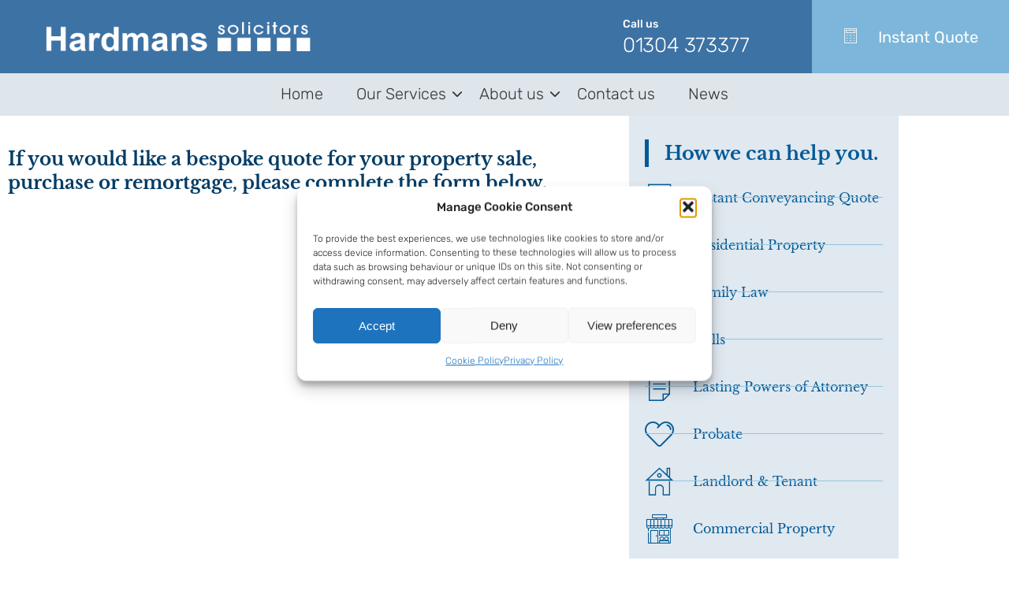

--- FILE ---
content_type: text/css
request_url: https://hardmans-law.co.uk/wp-content/uploads/elementor/css/post-1588.css?ver=1768504492
body_size: 409
content:
.elementor-widget-text-editor{font-family:var( --e-global-typography-text-font-family ), Sans-serif;font-weight:var( --e-global-typography-text-font-weight );color:var( --e-global-color-text );}.elementor-widget-text-editor.elementor-drop-cap-view-stacked .elementor-drop-cap{background-color:var( --e-global-color-primary );}.elementor-widget-text-editor.elementor-drop-cap-view-framed .elementor-drop-cap, .elementor-widget-text-editor.elementor-drop-cap-view-default .elementor-drop-cap{color:var( --e-global-color-primary );border-color:var( --e-global-color-primary );}.elementor-1588 .elementor-element.elementor-element-64a892d > .elementor-widget-container{padding:30px 0px 0px 0px;}.elementor-1588 .elementor-element.elementor-element-64a892d{font-family:"Roboto", Sans-serif;font-weight:400;line-height:30px;}.elementor-1588 .elementor-element.elementor-element-1c5fb7a:not(.elementor-motion-effects-element-type-background) > .elementor-widget-wrap, .elementor-1588 .elementor-element.elementor-element-1c5fb7a > .elementor-widget-wrap > .elementor-motion-effects-container > .elementor-motion-effects-layer{background-color:var( --e-global-color-21e4666 );}.elementor-1588 .elementor-element.elementor-element-1c5fb7a > .elementor-element-populated{transition:background 0.3s, border 0.3s, border-radius 0.3s, box-shadow 0.3s;margin:0px 0px 35px 0px;--e-column-margin-right:0px;--e-column-margin-left:0px;padding:30px 20px 20px 20px;}.elementor-1588 .elementor-element.elementor-element-1c5fb7a > .elementor-element-populated > .elementor-background-overlay{transition:background 0.3s, border-radius 0.3s, opacity 0.3s;}.elementor-widget-heading .elementor-heading-title{font-family:var( --e-global-typography-primary-font-family ), Sans-serif;font-weight:var( --e-global-typography-primary-font-weight );color:var( --e-global-color-primary );}.elementor-1588 .elementor-element.elementor-element-c743dda > .elementor-widget-container{padding:0px 0px 0px 20px;border-style:solid;border-width:0px 0px 0px 5px;border-color:#035A96;}.elementor-1588 .elementor-element.elementor-element-c743dda{text-align:start;}.elementor-1588 .elementor-element.elementor-element-c743dda .elementor-heading-title{font-family:"Libre Baskerville", Sans-serif;font-size:24px;font-weight:600;text-transform:none;line-height:35px;color:#035A96;}.elementor-widget-icon-list .elementor-icon-list-item:not(:last-child):after{border-color:var( --e-global-color-text );}.elementor-widget-icon-list .elementor-icon-list-icon i{color:var( --e-global-color-primary );}.elementor-widget-icon-list .elementor-icon-list-icon svg{fill:var( --e-global-color-primary );}.elementor-widget-icon-list .elementor-icon-list-item > .elementor-icon-list-text, .elementor-widget-icon-list .elementor-icon-list-item > a{font-family:var( --e-global-typography-text-font-family ), Sans-serif;font-weight:var( --e-global-typography-text-font-weight );}.elementor-widget-icon-list .elementor-icon-list-text{color:var( --e-global-color-secondary );}.elementor-1588 .elementor-element.elementor-element-1d34178 .elementor-icon-list-items:not(.elementor-inline-items) .elementor-icon-list-item:not(:last-child){padding-block-end:calc(23px/2);}.elementor-1588 .elementor-element.elementor-element-1d34178 .elementor-icon-list-items:not(.elementor-inline-items) .elementor-icon-list-item:not(:first-child){margin-block-start:calc(23px/2);}.elementor-1588 .elementor-element.elementor-element-1d34178 .elementor-icon-list-items.elementor-inline-items .elementor-icon-list-item{margin-inline:calc(23px/2);}.elementor-1588 .elementor-element.elementor-element-1d34178 .elementor-icon-list-items.elementor-inline-items{margin-inline:calc(-23px/2);}.elementor-1588 .elementor-element.elementor-element-1d34178 .elementor-icon-list-items.elementor-inline-items .elementor-icon-list-item:after{inset-inline-end:calc(-23px/2);}.elementor-1588 .elementor-element.elementor-element-1d34178 .elementor-icon-list-item:not(:last-child):after{content:"";border-color:#96C6DC;}.elementor-1588 .elementor-element.elementor-element-1d34178 .elementor-icon-list-items:not(.elementor-inline-items) .elementor-icon-list-item:not(:last-child):after{border-block-start-style:solid;border-block-start-width:1px;}.elementor-1588 .elementor-element.elementor-element-1d34178 .elementor-icon-list-items.elementor-inline-items .elementor-icon-list-item:not(:last-child):after{border-inline-start-style:solid;}.elementor-1588 .elementor-element.elementor-element-1d34178 .elementor-inline-items .elementor-icon-list-item:not(:last-child):after{border-inline-start-width:1px;}.elementor-1588 .elementor-element.elementor-element-1d34178 .elementor-icon-list-icon i{color:#035A96;transition:color 0.3s;}.elementor-1588 .elementor-element.elementor-element-1d34178 .elementor-icon-list-icon svg{fill:#035A96;transition:fill 0.3s;}.elementor-1588 .elementor-element.elementor-element-1d34178{--e-icon-list-icon-size:37px;--icon-vertical-offset:0px;}.elementor-1588 .elementor-element.elementor-element-1d34178 .elementor-icon-list-icon{padding-inline-end:10px;}.elementor-1588 .elementor-element.elementor-element-1d34178 .elementor-icon-list-item > .elementor-icon-list-text, .elementor-1588 .elementor-element.elementor-element-1d34178 .elementor-icon-list-item > a{font-family:"Libre Baskerville", Sans-serif;font-weight:400;}.elementor-1588 .elementor-element.elementor-element-1d34178 .elementor-icon-list-text{color:#035A96;transition:color 0.3s;}@media(max-width:767px){.elementor-1588 .elementor-element.elementor-element-1c5fb7a > .elementor-element-populated{margin:50px 0px 50px 0px;--e-column-margin-right:0px;--e-column-margin-left:0px;}}@media(min-width:768px){.elementor-1588 .elementor-element.elementor-element-c6df0cf{width:70%;}.elementor-1588 .elementor-element.elementor-element-1c5fb7a{width:30%;}}

--- FILE ---
content_type: text/css
request_url: https://hardmans-law.co.uk/wp-content/uploads/elementor/css/post-4896.css?ver=1768501718
body_size: 1567
content:
.elementor-4896 .elementor-element.elementor-element-3409360:not(.elementor-motion-effects-element-type-background), .elementor-4896 .elementor-element.elementor-element-3409360 > .elementor-motion-effects-container > .elementor-motion-effects-layer{background-color:var( --e-global-color-64ee307 );}.elementor-4896 .elementor-element.elementor-element-3409360{transition:background 0.3s, border 0.3s, border-radius 0.3s, box-shadow 0.3s;padding:0px 0px 0px 30px;}.elementor-4896 .elementor-element.elementor-element-3409360 > .elementor-background-overlay{transition:background 0.3s, border-radius 0.3s, opacity 0.3s;}.elementor-bc-flex-widget .elementor-4896 .elementor-element.elementor-element-db33d18.elementor-column .elementor-widget-wrap{align-items:center;}.elementor-4896 .elementor-element.elementor-element-db33d18.elementor-column.elementor-element[data-element_type="column"] > .elementor-widget-wrap.elementor-element-populated{align-content:center;align-items:center;}.elementor-widget-image .widget-image-caption{color:var( --e-global-color-text );font-family:var( --e-global-typography-text-font-family ), Sans-serif;font-weight:var( --e-global-typography-text-font-weight );}.elementor-bc-flex-widget .elementor-4896 .elementor-element.elementor-element-5f4344a.elementor-column .elementor-widget-wrap{align-items:center;}.elementor-4896 .elementor-element.elementor-element-5f4344a.elementor-column.elementor-element[data-element_type="column"] > .elementor-widget-wrap.elementor-element-populated{align-content:center;align-items:center;}.elementor-4896 .elementor-element.elementor-element-d3fbf09 > .elementor-widget-container{margin:10px 0px -20px 0px;padding:0px 0px 0px 0px;}.elementor-4896 .elementor-element.elementor-element-d3fbf09 .elementskit-section-title-wraper .elementskit-section-title{color:#FFFEFE;font-family:"Rubik", Sans-serif;font-size:26px;font-weight:300;line-height:50px;letter-spacing:-0.2px;}.elementor-4896 .elementor-element.elementor-element-d3fbf09 .elementskit-section-title-wraper .elementskit-section-title > span{color:#000000;}.elementor-4896 .elementor-element.elementor-element-d3fbf09 .elementskit-section-title-wraper .elementskit-section-title:hover > span{color:#000000;}.elementor-4896 .elementor-element.elementor-element-d3fbf09 .elementskit-section-title-wraper .elementskit-section-subtitle{color:#FFFFFF;font-family:"Rubik", Sans-serif;font-size:14px;font-weight:500;line-height:22px;margin:0px 0px -9px 0px;}.elementor-4896 .elementor-element.elementor-element-0c5d6bc:not(.elementor-motion-effects-element-type-background) > .elementor-widget-wrap, .elementor-4896 .elementor-element.elementor-element-0c5d6bc > .elementor-widget-wrap > .elementor-motion-effects-container > .elementor-motion-effects-layer{background-color:#7CB6DA;}.elementor-bc-flex-widget .elementor-4896 .elementor-element.elementor-element-0c5d6bc.elementor-column .elementor-widget-wrap{align-items:center;}.elementor-4896 .elementor-element.elementor-element-0c5d6bc.elementor-column.elementor-element[data-element_type="column"] > .elementor-widget-wrap.elementor-element-populated{align-content:center;align-items:center;}.elementor-4896 .elementor-element.elementor-element-0c5d6bc > .elementor-element-populated{transition:background 0.3s, border 0.3s, border-radius 0.3s, box-shadow 0.3s;}.elementor-4896 .elementor-element.elementor-element-0c5d6bc > .elementor-element-populated > .elementor-background-overlay{transition:background 0.3s, border-radius 0.3s, opacity 0.3s;}.elementor-widget-icon-list .elementor-icon-list-item:not(:last-child):after{border-color:var( --e-global-color-text );}.elementor-widget-icon-list .elementor-icon-list-icon i{color:var( --e-global-color-primary );}.elementor-widget-icon-list .elementor-icon-list-icon svg{fill:var( --e-global-color-primary );}.elementor-widget-icon-list .elementor-icon-list-item > .elementor-icon-list-text, .elementor-widget-icon-list .elementor-icon-list-item > a{font-family:var( --e-global-typography-text-font-family ), Sans-serif;font-weight:var( --e-global-typography-text-font-weight );}.elementor-widget-icon-list .elementor-icon-list-text{color:var( --e-global-color-secondary );}.elementor-4896 .elementor-element.elementor-element-30b2c82 > .elementor-widget-container{padding:20px 20px 20px 20px;}.elementor-4896 .elementor-element.elementor-element-30b2c82 .elementor-icon-list-items:not(.elementor-inline-items) .elementor-icon-list-item:not(:last-child){padding-block-end:calc(0px/2);}.elementor-4896 .elementor-element.elementor-element-30b2c82 .elementor-icon-list-items:not(.elementor-inline-items) .elementor-icon-list-item:not(:first-child){margin-block-start:calc(0px/2);}.elementor-4896 .elementor-element.elementor-element-30b2c82 .elementor-icon-list-items.elementor-inline-items .elementor-icon-list-item{margin-inline:calc(0px/2);}.elementor-4896 .elementor-element.elementor-element-30b2c82 .elementor-icon-list-items.elementor-inline-items{margin-inline:calc(-0px/2);}.elementor-4896 .elementor-element.elementor-element-30b2c82 .elementor-icon-list-items.elementor-inline-items .elementor-icon-list-item:after{inset-inline-end:calc(-0px/2);}.elementor-4896 .elementor-element.elementor-element-30b2c82 .elementor-icon-list-icon i{color:#FFFFFF;transition:color 0.3s;}.elementor-4896 .elementor-element.elementor-element-30b2c82 .elementor-icon-list-icon svg{fill:#FFFFFF;transition:fill 0.3s;}.elementor-4896 .elementor-element.elementor-element-30b2c82{--e-icon-list-icon-size:20px;--e-icon-list-icon-align:left;--e-icon-list-icon-margin:0 calc(var(--e-icon-list-icon-size, 1em) * 0.25) 0 0;--icon-vertical-align:center;--icon-vertical-offset:0px;}.elementor-4896 .elementor-element.elementor-element-30b2c82 .elementor-icon-list-icon{padding-inline-end:15px;}.elementor-4896 .elementor-element.elementor-element-30b2c82 .elementor-icon-list-item > .elementor-icon-list-text, .elementor-4896 .elementor-element.elementor-element-30b2c82 .elementor-icon-list-item > a{font-family:"Rubik", Sans-serif;font-size:20px;font-weight:400;}.elementor-4896 .elementor-element.elementor-element-30b2c82 .elementor-icon-list-text{color:#FFFFFF;transition:color 0.3s;}.elementor-4896 .elementor-element.elementor-element-417cd3e:not(.elementor-motion-effects-element-type-background), .elementor-4896 .elementor-element.elementor-element-417cd3e > .elementor-motion-effects-container > .elementor-motion-effects-layer{background-color:var( --e-global-color-64ee307 );}.elementor-4896 .elementor-element.elementor-element-417cd3e{transition:background 0.3s, border 0.3s, border-radius 0.3s, box-shadow 0.3s;padding:0px 0px 0px 0px;}.elementor-4896 .elementor-element.elementor-element-417cd3e > .elementor-background-overlay{transition:background 0.3s, border-radius 0.3s, opacity 0.3s;}.elementor-bc-flex-widget .elementor-4896 .elementor-element.elementor-element-caa9e36.elementor-column .elementor-widget-wrap{align-items:center;}.elementor-4896 .elementor-element.elementor-element-caa9e36.elementor-column.elementor-element[data-element_type="column"] > .elementor-widget-wrap.elementor-element-populated{align-content:center;align-items:center;}.elementor-4896 .elementor-element.elementor-element-a9aed8c > .elementor-widget-container{margin:10px 0px -20px 0px;padding:0px 0px 0px 0px;}.elementor-4896 .elementor-element.elementor-element-a9aed8c .elementskit-section-title-wraper .elementskit-section-title{color:#FFFEFE;font-family:"Rubik", Sans-serif;font-size:26px;font-weight:300;line-height:50px;letter-spacing:-0.2px;}.elementor-4896 .elementor-element.elementor-element-a9aed8c .elementskit-section-title-wraper .elementskit-section-title > span{color:#000000;}.elementor-4896 .elementor-element.elementor-element-a9aed8c .elementskit-section-title-wraper .elementskit-section-title:hover > span{color:#000000;}.elementor-4896 .elementor-element.elementor-element-a9aed8c .elementskit-section-title-wraper .elementskit-section-subtitle{color:#FFFFFF;font-family:"Rubik", Sans-serif;font-size:14px;font-weight:500;line-height:22px;margin:0px 0px -9px 0px;}.elementor-4896 .elementor-element.elementor-element-845d553:not(.elementor-motion-effects-element-type-background), .elementor-4896 .elementor-element.elementor-element-845d553 > .elementor-motion-effects-container > .elementor-motion-effects-layer{background-color:#023C6421;}.elementor-4896 .elementor-element.elementor-element-845d553{transition:background 0.3s, border 0.3s, border-radius 0.3s, box-shadow 0.3s;}.elementor-4896 .elementor-element.elementor-element-845d553 > .elementor-background-overlay{transition:background 0.3s, border-radius 0.3s, opacity 0.3s;}.elementor-4896 .elementor-element.elementor-element-713c71f .wpr-menu-item.wpr-pointer-item{transition-duration:0.2s;}.elementor-4896 .elementor-element.elementor-element-713c71f .wpr-menu-item.wpr-pointer-item:before{transition-duration:0.2s;}.elementor-4896 .elementor-element.elementor-element-713c71f .wpr-menu-item.wpr-pointer-item:after{transition-duration:0.2s;}.elementor-4896 .elementor-element.elementor-element-713c71f .wpr-mobile-toggle-wrap{text-align:center;}.elementor-4896 .elementor-element.elementor-element-713c71f .wpr-nav-menu .wpr-menu-item,
					 .elementor-4896 .elementor-element.elementor-element-713c71f .wpr-nav-menu > .menu-item-has-children > .wpr-sub-icon{color:#333333;}.elementor-4896 .elementor-element.elementor-element-713c71f .wpr-nav-menu .wpr-menu-item:hover,
					 .elementor-4896 .elementor-element.elementor-element-713c71f .wpr-nav-menu > .menu-item-has-children:hover > .wpr-sub-icon,
					 .elementor-4896 .elementor-element.elementor-element-713c71f .wpr-nav-menu .wpr-menu-item.wpr-active-menu-item,
					 .elementor-4896 .elementor-element.elementor-element-713c71f .wpr-nav-menu > .menu-item-has-children.current_page_item > .wpr-sub-icon{color:#605BE5;}.elementor-4896 .elementor-element.elementor-element-713c71f.wpr-pointer-line-fx .wpr-menu-item:before,
					 .elementor-4896 .elementor-element.elementor-element-713c71f.wpr-pointer-line-fx .wpr-menu-item:after{background-color:#605BE5;}.elementor-4896 .elementor-element.elementor-element-713c71f.wpr-pointer-border-fx .wpr-menu-item:before{border-color:#605BE5;border-width:2px;}.elementor-4896 .elementor-element.elementor-element-713c71f.wpr-pointer-background-fx .wpr-menu-item:before{background-color:#605BE5;}.elementor-4896 .elementor-element.elementor-element-713c71f .menu-item-has-children .wpr-sub-icon{font-size:14px;}.elementor-4896 .elementor-element.elementor-element-713c71f.wpr-pointer-background:not(.wpr-sub-icon-none) .wpr-nav-menu-horizontal .menu-item-has-children .wpr-pointer-item{padding-right:calc(14px + 7px);}.elementor-4896 .elementor-element.elementor-element-713c71f.wpr-pointer-border:not(.wpr-sub-icon-none) .wpr-nav-menu-horizontal .menu-item-has-children .wpr-pointer-item{padding-right:calc(14px + 7px);}.elementor-4896 .elementor-element.elementor-element-713c71f .wpr-nav-menu .wpr-menu-item,.elementor-4896 .elementor-element.elementor-element-713c71f .wpr-mobile-nav-menu a,.elementor-4896 .elementor-element.elementor-element-713c71f .wpr-mobile-toggle-text{font-family:"Rubik", Sans-serif;font-size:20px;}.elementor-4896 .elementor-element.elementor-element-713c71f.wpr-pointer-underline .wpr-menu-item:after,
					 .elementor-4896 .elementor-element.elementor-element-713c71f.wpr-pointer-overline .wpr-menu-item:before,
					 .elementor-4896 .elementor-element.elementor-element-713c71f.wpr-pointer-double-line .wpr-menu-item:before,
					 .elementor-4896 .elementor-element.elementor-element-713c71f.wpr-pointer-double-line .wpr-menu-item:after{height:2px;}.elementor-4896 .elementor-element.elementor-element-713c71f.wpr-pointer-underline>nav>ul>li>.wpr-menu-item:after,
					 .elementor-4896 .elementor-element.elementor-element-713c71f.wpr-pointer-overline>nav>ul>li>.wpr-menu-item:before,
					 .elementor-4896 .elementor-element.elementor-element-713c71f.wpr-pointer-double-line>nav>ul>li>.wpr-menu-item:before,
					 .elementor-4896 .elementor-element.elementor-element-713c71f.wpr-pointer-double-line>nav>ul>li>.wpr-menu-item:after{height:2px;}.elementor-4896 .elementor-element.elementor-element-713c71f.wpr-pointer-border-fx>nav>ul>li>.wpr-menu-item:before{border-width:2px;}.elementor-4896 .elementor-element.elementor-element-713c71f.wpr-pointer-underline>.elementor-widget-container>nav>ul>li>.wpr-menu-item:after,
					 .elementor-4896 .elementor-element.elementor-element-713c71f.wpr-pointer-overline>.elementor-widget-container>nav>ul>li>.wpr-menu-item:before,
					 .elementor-4896 .elementor-element.elementor-element-713c71f.wpr-pointer-double-line>.elementor-widget-container>nav>ul>li>.wpr-menu-item:before,
					 .elementor-4896 .elementor-element.elementor-element-713c71f.wpr-pointer-double-line>.elementor-widget-container>nav>ul>li>.wpr-menu-item:after{height:2px;}.elementor-4896 .elementor-element.elementor-element-713c71f.wpr-pointer-border-fx>.elementor-widget-container>nav>ul>li>.wpr-menu-item:before{border-width:2px;}.elementor-4896 .elementor-element.elementor-element-713c71f:not(.wpr-pointer-border-fx) .wpr-menu-item.wpr-pointer-item:before{transform:translateY(-0px);}.elementor-4896 .elementor-element.elementor-element-713c71f:not(.wpr-pointer-border-fx) .wpr-menu-item.wpr-pointer-item:after{transform:translateY(0px);}.elementor-4896 .elementor-element.elementor-element-713c71f .wpr-nav-menu .wpr-menu-item{padding-left:7px;padding-right:7px;padding-top:3px;padding-bottom:3px;}.elementor-4896 .elementor-element.elementor-element-713c71f.wpr-pointer-background:not(.wpr-sub-icon-none) .wpr-nav-menu-vertical .menu-item-has-children .wpr-sub-icon{text-indent:-7px;}.elementor-4896 .elementor-element.elementor-element-713c71f.wpr-pointer-border:not(.wpr-sub-icon-none) .wpr-nav-menu-vertical .menu-item-has-children .wpr-sub-icon{text-indent:-7px;}.elementor-4896 .elementor-element.elementor-element-713c71f .wpr-nav-menu > .menu-item{margin-left:14px;margin-right:14px;}.elementor-4896 .elementor-element.elementor-element-713c71f .wpr-nav-menu-vertical .wpr-nav-menu > li > .wpr-sub-menu{margin-left:14px;}.elementor-4896 .elementor-element.elementor-element-713c71f.wpr-main-menu-align-left .wpr-nav-menu-vertical .wpr-nav-menu > li > .wpr-sub-icon{right:14px;}.elementor-4896 .elementor-element.elementor-element-713c71f.wpr-main-menu-align-right .wpr-nav-menu-vertical .wpr-nav-menu > li > .wpr-sub-icon{left:14px;}.elementor-4896 .elementor-element.elementor-element-713c71f .wpr-sub-menu .wpr-sub-menu-item,
					 .elementor-4896 .elementor-element.elementor-element-713c71f .wpr-sub-menu > .menu-item-has-children .wpr-sub-icon{color:#333333;}.elementor-4896 .elementor-element.elementor-element-713c71f .wpr-sub-menu .wpr-sub-menu-item{background-color:#FFFFFF;font-family:"Rubik", Sans-serif;font-size:18px;padding-left:15px;padding-right:15px;padding-top:5px;padding-bottom:5px;}.elementor-4896 .elementor-element.elementor-element-713c71f .wpr-sub-menu .wpr-sub-menu-item:hover,
					 .elementor-4896 .elementor-element.elementor-element-713c71f .wpr-sub-menu > .menu-item-has-children .wpr-sub-menu-item:hover .wpr-sub-icon,
					 .elementor-4896 .elementor-element.elementor-element-713c71f .wpr-sub-menu .wpr-sub-menu-item.wpr-active-menu-item,
					 .elementor-4896 .elementor-element.elementor-element-713c71f .wpr-sub-menu > .menu-item-has-children.current_page_item .wpr-sub-icon{color:#ffffff;}.elementor-4896 .elementor-element.elementor-element-713c71f .wpr-sub-menu .wpr-sub-menu-item:hover,
					 .elementor-4896 .elementor-element.elementor-element-713c71f .wpr-sub-menu .wpr-sub-menu-item.wpr-active-menu-item{background-color:var( --e-global-color-64ee307 );}.elementor-4896 .elementor-element.elementor-element-713c71f .wpr-sub-menu .wpr-sub-icon{right:15px;}.elementor-4896 .elementor-element.elementor-element-713c71f.wpr-main-menu-align-right .wpr-nav-menu-vertical .wpr-sub-menu .wpr-sub-icon{left:15px;}.elementor-4896 .elementor-element.elementor-element-713c71f .wpr-nav-menu-horizontal .wpr-nav-menu > li > .wpr-sub-menu{margin-top:0px;}.elementor-4896 .elementor-element.elementor-element-713c71f.wpr-sub-divider-yes .wpr-sub-menu li:not(:last-child){border-bottom-color:#FFFFFF;border-bottom-width:1px;}.elementor-4896 .elementor-element.elementor-element-713c71f .wpr-sub-menu{border-style:solid;border-width:1px 1px 1px 1px;border-color:#E8E8E8;box-shadow:2px 2px 10px 0px rgba(0,0,0,0.5);}.elementor-4896 .elementor-element.elementor-element-713c71f .wpr-mobile-nav-menu a,
					 .elementor-4896 .elementor-element.elementor-element-713c71f .wpr-mobile-nav-menu .menu-item-has-children > a:after{color:#333333;}.elementor-4896 .elementor-element.elementor-element-713c71f .wpr-mobile-nav-menu li{background-color:#ffffff;}.elementor-4896 .elementor-element.elementor-element-713c71f .wpr-mobile-nav-menu li a:hover,
					 .elementor-4896 .elementor-element.elementor-element-713c71f .wpr-mobile-nav-menu .menu-item-has-children > a:hover:after,
					 .elementor-4896 .elementor-element.elementor-element-713c71f .wpr-mobile-nav-menu li a.wpr-active-menu-item,
					 .elementor-4896 .elementor-element.elementor-element-713c71f .wpr-mobile-nav-menu .menu-item-has-children.current_page_item > a:hover:after{color:#ffffff;}.elementor-4896 .elementor-element.elementor-element-713c71f .wpr-mobile-nav-menu a:hover,
					 .elementor-4896 .elementor-element.elementor-element-713c71f .wpr-mobile-nav-menu a.wpr-active-menu-item{background-color:#605BE5;}.elementor-4896 .elementor-element.elementor-element-713c71f .wpr-mobile-nav-menu a{padding-left:10px;padding-right:10px;}.elementor-4896 .elementor-element.elementor-element-713c71f .wpr-mobile-nav-menu .menu-item-has-children > a:after{margin-left:10px;margin-right:10px;}.elementor-4896 .elementor-element.elementor-element-713c71f .wpr-mobile-nav-menu .wpr-mobile-menu-item{padding-top:10px;padding-bottom:10px;}.elementor-4896 .elementor-element.elementor-element-713c71f.wpr-mobile-divider-yes .wpr-mobile-nav-menu a{border-bottom-color:#e8e8e8;border-bottom-width:1px;}.elementor-4896 .elementor-element.elementor-element-713c71f .wpr-mobile-nav-menu .wpr-mobile-sub-menu-item{font-size:12px;padding-top:5px;padding-bottom:5px;}.elementor-4896 .elementor-element.elementor-element-713c71f .wpr-mobile-nav-menu{margin-top:10px;}.elementor-4896 .elementor-element.elementor-element-713c71f .wpr-mobile-toggle{border-color:#333333;width:50px;border-width:0px;}.elementor-4896 .elementor-element.elementor-element-713c71f .wpr-mobile-toggle-text{color:#333333;}.elementor-4896 .elementor-element.elementor-element-713c71f .wpr-mobile-toggle-line{background-color:#333333;height:4px;margin-bottom:6px;}.elementor-4896 .elementor-element.elementor-element-713c71f .wpr-mobile-toggle:hover{border-color:#605BE5;}.elementor-4896 .elementor-element.elementor-element-713c71f .wpr-mobile-toggle:hover .wpr-mobile-toggle-text{color:#605BE5;}.elementor-4896 .elementor-element.elementor-element-713c71f .wpr-mobile-toggle:hover .wpr-mobile-toggle-line{background-color:#605BE5;}@media(max-width:1024px){.elementor-4896 .elementor-element.elementor-element-caa9e36.elementor-column > .elementor-widget-wrap{justify-content:center;}}@media(max-width:767px){.elementor-4896 .elementor-element.elementor-element-d3fbf09 .elementskit-section-title-wraper .elementskit-section-title{font-size:30px;line-height:1.3em;}.elementor-4896 .elementor-element.elementor-element-2d69f34 > .elementor-widget-container{padding:10px 0px 0px 0px;}.elementor-4896 .elementor-element.elementor-element-a9aed8c > .elementor-widget-container{padding:0px 0px 10px 0px;}.elementor-4896 .elementor-element.elementor-element-a9aed8c .elementskit-section-title-wraper .elementskit-section-title{font-size:30px;line-height:1.3em;}.elementor-4896 .elementor-element.elementor-element-713c71f .wpr-sub-menu .wpr-sub-menu-item{font-size:17px;}}@media(min-width:768px){.elementor-4896 .elementor-element.elementor-element-db33d18{width:31.39%;}.elementor-4896 .elementor-element.elementor-element-75ddd63{width:8.591%;}}@media(max-width:1024px) and (min-width:768px){.elementor-4896 .elementor-element.elementor-element-caa9e36{width:50%;}}

--- FILE ---
content_type: text/css
request_url: https://hardmans-law.co.uk/wp-content/uploads/elementor/css/post-4671.css?ver=1768501718
body_size: 987
content:
.elementor-4671 .elementor-element.elementor-element-d7fbcda:not(.elementor-motion-effects-element-type-background), .elementor-4671 .elementor-element.elementor-element-d7fbcda > .elementor-motion-effects-container > .elementor-motion-effects-layer{background-color:#3D72A429;}.elementor-4671 .elementor-element.elementor-element-d7fbcda{transition:background 0.3s, border 0.3s, border-radius 0.3s, box-shadow 0.3s;}.elementor-4671 .elementor-element.elementor-element-d7fbcda > .elementor-background-overlay{transition:background 0.3s, border-radius 0.3s, opacity 0.3s;}.elementor-4671 .elementor-element.elementor-element-dbc482b > .elementor-element-populated{padding:50px 50px 50px 50px;}.elementor-widget-heading .elementor-heading-title{font-family:var( --e-global-typography-primary-font-family ), Sans-serif;font-weight:var( --e-global-typography-primary-font-weight );color:var( --e-global-color-primary );}.elementor-4671 .elementor-element.elementor-element-0a4498b > .elementor-widget-container{margin:0px 0px 0px 0px;padding:0px 0px 0px 0px;}.elementor-4671 .elementor-element.elementor-element-0a4498b .elementor-heading-title{font-family:"Libre Baskerville", Sans-serif;font-weight:600;color:#023C64;}.elementor-4671 .elementor-element.elementor-element-086b84d > .elementor-widget-container{margin:-5px 0px 0px 0px;}.elementor-4671 .elementor-element.elementor-element-086b84d .wpr-page-list-item{padding:5px 0px 5px 0px;margin:5px 0px 0px 0px;border-style:solid;border-width:0px 0px 1px 0px;border-radius:0px 0px 0px 0px;border-color:#E8E8E8;transition-duration:0.5s;}.elementor-4671 .elementor-element.elementor-element-086b84d .wpr-page-list-item a{color:#023C64;transition-duration:0.5s;}.elementor-4671 .elementor-element.elementor-element-086b84d .wpr-page-list-item .wpr-pl-title{color:#023C64;transition-duration:0.5s;}.elementor-4671 .elementor-element.elementor-element-086b84d .wpr-page-list-item a, .elementor-4671 .elementor-element.elementor-element-086b84d .wpr-page-list-item .wpr-pl-title{font-family:"Rubik", Sans-serif;font-size:16px;line-height:0.8em;}.elementor-4671 .elementor-element.elementor-element-086b84d li.wpr-page-list-item a:hover{color:#023C64;}.elementor-4671 .elementor-element.elementor-element-086b84d li.wpr-page-list-item .wpr-pl-title:hover{color:#023C64;}.elementor-4671 .elementor-element.elementor-element-086b84d .wpr-page-list-item div a{margin-bottom:8px;}.elementor-4671 .elementor-element.elementor-element-086b84d .wpr-page-list-item div .wpr-pl-title{margin-bottom:8px;}.elementor-4671 .elementor-element.elementor-element-086b84d .wpr-page-list-item p{color:#B6B6B6;font-size:12px;line-height:0.8em;}.elementor-4671 .elementor-element.elementor-element-086b84d .wpr-page-list-item-badge{color:#FFFFFF;background-color:#605BE5;font-size:12px;margin-left:5px;padding:2px 5px 2px 5px;border-radius:0px 0px 0px 0px;}.elementor-4671 .elementor-element.elementor-element-086b84d .wpr-page-list i{color:#605BE5;font-size:15px;max-height:15px;}.elementor-4671 .elementor-element.elementor-element-086b84d .wpr-page-list svg{fill:#605BE5;width:15px;height:15px;}.elementor-4671 .elementor-element.elementor-element-086b84d .wpr-page-list i:before{max-height:15px;}.elementor-4671 .elementor-element.elementor-element-086b84d .wpr-page-list-item-icon{max-height:15px;}.elementor-4671 .elementor-element.elementor-element-086b84d .wpr-page-list .wpr-page-list-item-icon{margin-right:5px;}.elementor-4671 .elementor-element.elementor-element-cfd51e7 > .elementor-widget-container{margin:0px 0px 0px 0px;padding:0px 0px 0px 0px;}.elementor-4671 .elementor-element.elementor-element-cfd51e7 .elementor-heading-title{font-family:"Libre Baskerville", Sans-serif;font-weight:600;color:#023C64;}.elementor-4671 .elementor-element.elementor-element-fc0da79 > .elementor-widget-container{margin:-5px 0px 0px 0px;}.elementor-4671 .elementor-element.elementor-element-fc0da79 .wpr-page-list-item{padding:5px 0px 5px 0px;margin:5px 0px 0px 0px;border-style:solid;border-width:0px 0px 1px 0px;border-radius:0px 0px 0px 0px;border-color:#E8E8E8;transition-duration:0.5s;}.elementor-4671 .elementor-element.elementor-element-fc0da79 .wpr-page-list-item a{color:#023C64;transition-duration:0.5s;}.elementor-4671 .elementor-element.elementor-element-fc0da79 .wpr-page-list-item .wpr-pl-title{color:#023C64;transition-duration:0.5s;}.elementor-4671 .elementor-element.elementor-element-fc0da79 .wpr-page-list-item a, .elementor-4671 .elementor-element.elementor-element-fc0da79 .wpr-page-list-item .wpr-pl-title{font-family:"Rubik", Sans-serif;font-size:16px;line-height:0.8em;}.elementor-4671 .elementor-element.elementor-element-fc0da79 li.wpr-page-list-item a:hover{color:#023C64;}.elementor-4671 .elementor-element.elementor-element-fc0da79 li.wpr-page-list-item .wpr-pl-title:hover{color:#023C64;}.elementor-4671 .elementor-element.elementor-element-fc0da79 .wpr-page-list-item div a{margin-bottom:8px;}.elementor-4671 .elementor-element.elementor-element-fc0da79 .wpr-page-list-item div .wpr-pl-title{margin-bottom:8px;}.elementor-4671 .elementor-element.elementor-element-fc0da79 .wpr-page-list-item p{color:#B6B6B6;font-size:12px;line-height:0.8em;}.elementor-4671 .elementor-element.elementor-element-fc0da79 .wpr-page-list-item-badge{color:#FFFFFF;background-color:#605BE5;font-size:12px;margin-left:5px;padding:2px 5px 2px 5px;border-radius:0px 0px 0px 0px;}.elementor-4671 .elementor-element.elementor-element-fc0da79 .wpr-page-list i{color:#605BE5;font-size:15px;max-height:15px;}.elementor-4671 .elementor-element.elementor-element-fc0da79 .wpr-page-list svg{fill:#605BE5;width:15px;height:15px;}.elementor-4671 .elementor-element.elementor-element-fc0da79 .wpr-page-list i:before{max-height:15px;}.elementor-4671 .elementor-element.elementor-element-fc0da79 .wpr-page-list-item-icon{max-height:15px;}.elementor-4671 .elementor-element.elementor-element-fc0da79 .wpr-page-list .wpr-page-list-item-icon{margin-right:5px;}.elementor-4671 .elementor-element.elementor-element-e0317c1 > .elementor-widget-container{margin:0px 0px 0px 0px;padding:0px 0px 0px 0px;}.elementor-4671 .elementor-element.elementor-element-e0317c1 .elementor-heading-title{font-family:"Libre Baskerville", Sans-serif;font-weight:600;color:#023C64;}.elementor-4671 .elementor-element.elementor-element-0be7d8a > .elementor-widget-container{margin:-5px 0px 0px 0px;}.elementor-4671 .elementor-element.elementor-element-0be7d8a .wpr-page-list-item{padding:5px 0px 5px 0px;margin:5px 0px 0px 0px;border-style:solid;border-width:0px 0px 1px 0px;border-radius:0px 0px 0px 0px;border-color:#E8E8E8;transition-duration:0.5s;}.elementor-4671 .elementor-element.elementor-element-0be7d8a .wpr-page-list-item a{color:#023C64;transition-duration:0.5s;}.elementor-4671 .elementor-element.elementor-element-0be7d8a .wpr-page-list-item .wpr-pl-title{color:#023C64;transition-duration:0.5s;}.elementor-4671 .elementor-element.elementor-element-0be7d8a .wpr-page-list-item a, .elementor-4671 .elementor-element.elementor-element-0be7d8a .wpr-page-list-item .wpr-pl-title{font-family:"Rubik", Sans-serif;font-size:16px;line-height:0.8em;}.elementor-4671 .elementor-element.elementor-element-0be7d8a li.wpr-page-list-item a:hover{color:#023C64;}.elementor-4671 .elementor-element.elementor-element-0be7d8a li.wpr-page-list-item .wpr-pl-title:hover{color:#023C64;}.elementor-4671 .elementor-element.elementor-element-0be7d8a .wpr-page-list-item div a{margin-bottom:8px;}.elementor-4671 .elementor-element.elementor-element-0be7d8a .wpr-page-list-item div .wpr-pl-title{margin-bottom:8px;}.elementor-4671 .elementor-element.elementor-element-0be7d8a .wpr-page-list-item p{color:#B6B6B6;font-size:12px;line-height:0.8em;}.elementor-4671 .elementor-element.elementor-element-0be7d8a .wpr-page-list-item-badge{color:#FFFFFF;background-color:#605BE5;font-size:12px;margin-left:5px;padding:2px 5px 2px 5px;border-radius:0px 0px 0px 0px;}.elementor-4671 .elementor-element.elementor-element-0be7d8a .wpr-page-list i{color:#605BE5;font-size:15px;max-height:15px;}.elementor-4671 .elementor-element.elementor-element-0be7d8a .wpr-page-list svg{fill:#605BE5;width:15px;height:15px;}.elementor-4671 .elementor-element.elementor-element-0be7d8a .wpr-page-list i:before{max-height:15px;}.elementor-4671 .elementor-element.elementor-element-0be7d8a .wpr-page-list-item-icon{max-height:15px;}.elementor-4671 .elementor-element.elementor-element-0be7d8a .wpr-page-list .wpr-page-list-item-icon{margin-right:5px;}.elementor-4671 .elementor-element.elementor-element-11bc8d8 > .elementor-widget-container{margin:0px 0px 0px 0px;padding:0px 0px 0px 0px;}.elementor-4671 .elementor-element.elementor-element-11bc8d8 .elementor-heading-title{font-family:"Libre Baskerville", Sans-serif;font-weight:600;color:#023C64;}.elementor-4671 .elementor-element.elementor-element-c2f7662 > .elementor-widget-container{margin:0px 0px 0px -10px;padding:0px 0px 0px 0px;}.elementor-4671 .elementor-element.elementor-element-c2f7662 .elementor-icon-list-items:not(.elementor-inline-items) .elementor-icon-list-item:not(:last-child){padding-bottom:calc(8px/2);}.elementor-4671 .elementor-element.elementor-element-c2f7662 .elementor-icon-list-items:not(.elementor-inline-items) .elementor-icon-list-item:not(:first-child){margin-top:calc(8px/2);}.elementor-4671 .elementor-element.elementor-element-c2f7662 .elementor-icon-list-items.elementor-inline-items .elementor-icon-list-item{margin-right:calc(8px/2);margin-left:calc(8px/2);}.elementor-4671 .elementor-element.elementor-element-c2f7662 .elementor-icon-list-items.elementor-inline-items{margin-right:calc(-8px/2);margin-left:calc(-8px/2);}body.rtl .elementor-4671 .elementor-element.elementor-element-c2f7662 .elementor-icon-list-items.elementor-inline-items .elementor-icon-list-item:after{left:calc(-8px/2);}body:not(.rtl) .elementor-4671 .elementor-element.elementor-element-c2f7662 .elementor-icon-list-items.elementor-inline-items .elementor-icon-list-item:after{right:calc(-8px/2);}.elementor-4671 .elementor-element.elementor-element-c2f7662 .elementor-icon-list-item a{padding:5px 0px 5px 0px;border-style:solid;border-width:0px 0px 0px 0px;}.elementor-4671 .elementor-element.elementor-element-c2f7662 .elementor-icon-list-item:not(:last-child):after{content:"";border-color:#F0EDED;}.elementor-4671 .elementor-element.elementor-element-c2f7662 .elementor-icon-list-items:not(.elementor-inline-items) .elementor-icon-list-item:not(:last-child):after{border-top-style:solid;border-top-width:1px;}.elementor-4671 .elementor-element.elementor-element-c2f7662 .elementor-icon-list-items.elementor-inline-items .elementor-icon-list-item:not(:last-child):after{border-left-style:solid;}.elementor-4671 .elementor-element.elementor-element-c2f7662 .elementor-inline-items .elementor-icon-list-item:not(:last-child):after{border-left-width:1px;}.elementor-4671 .elementor-element.elementor-element-c2f7662 .elementor-icon-list-icon{width:14px;}.elementor-4671 .elementor-element.elementor-element-c2f7662 .elementor-icon-list-icon i{font-size:14px;}.elementor-4671 .elementor-element.elementor-element-c2f7662 .elementor-icon-list-icon svg{max-width:14px;}.elementor-4671 .elementor-element.elementor-element-c2f7662 .elementor-icon-list-text{color:#023C64;padding-left:10px;}.elementor-widget-image .widget-image-caption{color:var( --e-global-color-text );font-family:var( --e-global-typography-text-font-family ), Sans-serif;font-weight:var( --e-global-typography-text-font-weight );}.elementor-4671 .elementor-element.elementor-element-1f2af81{text-align:start;}.elementor-4671 .elementor-element.elementor-element-ca069a6:not(.elementor-motion-effects-element-type-background), .elementor-4671 .elementor-element.elementor-element-ca069a6 > .elementor-motion-effects-container > .elementor-motion-effects-layer{background-color:#3D72A4;}.elementor-4671 .elementor-element.elementor-element-ca069a6{transition:background 0.3s, border 0.3s, border-radius 0.3s, box-shadow 0.3s;}.elementor-4671 .elementor-element.elementor-element-ca069a6 > .elementor-background-overlay{transition:background 0.3s, border-radius 0.3s, opacity 0.3s;}.elementor-widget-text-editor{font-family:var( --e-global-typography-text-font-family ), Sans-serif;font-weight:var( --e-global-typography-text-font-weight );color:var( --e-global-color-text );}.elementor-widget-text-editor.elementor-drop-cap-view-stacked .elementor-drop-cap{background-color:var( --e-global-color-primary );}.elementor-widget-text-editor.elementor-drop-cap-view-framed .elementor-drop-cap, .elementor-widget-text-editor.elementor-drop-cap-view-default .elementor-drop-cap{color:var( --e-global-color-primary );border-color:var( --e-global-color-primary );}.elementor-4671 .elementor-element.elementor-element-de5038a{text-align:start;font-family:"Rubik", Sans-serif;font-size:14px;font-weight:200;line-height:18px;color:#FFFFFF;}.elementor-4671 .elementor-element.elementor-element-de5038a p{margin-block-end:1px;}.elementor-4671 .elementor-element.elementor-element-48ceee9 .elementor-repeater-item-e10d1dc > a :is(i, svg){color:#FFFFFF;fill:#FFFFFF;}.elementor-4671 .elementor-element.elementor-element-48ceee9 .elementor-repeater-item-e10d1dc > a{border-style:none;}.elementor-4671 .elementor-element.elementor-element-48ceee9 .elementor-repeater-item-e81ffe2 > a :is(i, svg){color:#FFFFFF;fill:#FFFFFF;}.elementor-4671 .elementor-element.elementor-element-48ceee9 .elementor-repeater-item-e81ffe2 > a{border-style:none;}.elementor-4671 .elementor-element.elementor-element-48ceee9 .elementor-repeater-item-8e51b63 > a :is(i, svg){color:#FFFFFF;fill:#FFFFFF;}.elementor-4671 .elementor-element.elementor-element-48ceee9 .elementor-repeater-item-8e51b63 > a{border-style:none;}.elementor-4671 .elementor-element.elementor-element-48ceee9 .ekit_social_media{text-align:left;}.elementor-4671 .elementor-element.elementor-element-48ceee9 .ekit_social_media > li > a{text-align:center;text-decoration:none;border-radius:0% 0% 0% 0%;width:50px;height:50px;line-height:50px;}.elementor-4671 .elementor-element.elementor-element-48ceee9 .ekit_social_media > li{display:inline-block;}.elementor-4671 .elementor-element.elementor-element-48ceee9 .ekit_social_media > li > a i{font-size:31px;}.elementor-4671 .elementor-element.elementor-element-48ceee9 .ekit_social_media > li > a svg{max-width:31px;}.elementor-4671 .elementor-element.elementor-element-dec996f{font-family:"Rubik", Sans-serif;font-size:16px;font-weight:300;color:#FFD600;}.elementor-4671 .elementor-element.elementor-element-dec996f a{color:#FFD600;}@media(min-width:768px){.elementor-4671 .elementor-element.elementor-element-8df30f6{width:30%;}.elementor-4671 .elementor-element.elementor-element-3d25705{width:30%;}.elementor-4671 .elementor-element.elementor-element-bd9b417{width:39.664%;}.elementor-4671 .elementor-element.elementor-element-eef017d{width:47.896%;}.elementor-4671 .elementor-element.elementor-element-c7c44e2{width:24.159%;}.elementor-4671 .elementor-element.elementor-element-285367c{width:27.519%;}}